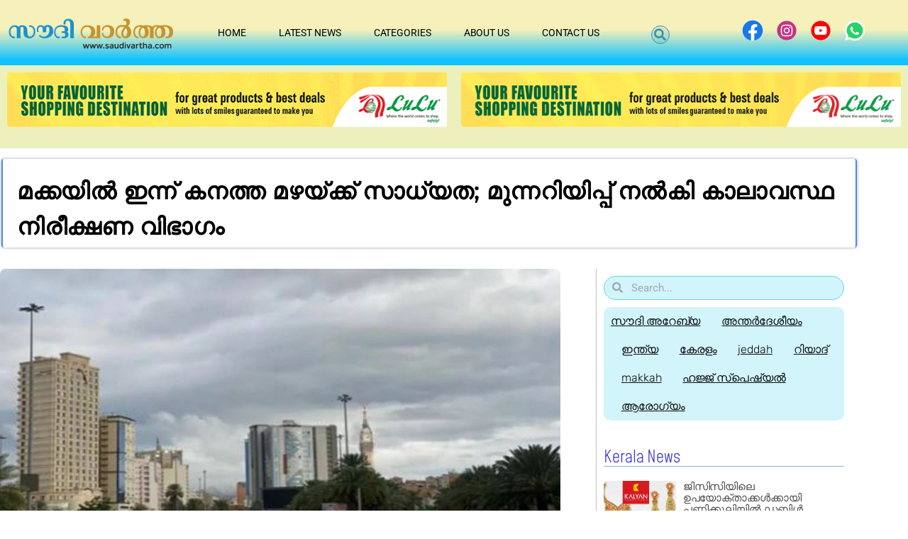

--- FILE ---
content_type: text/html; charset=utf-8
request_url: https://www.google.com/recaptcha/api2/aframe
body_size: 267
content:
<!DOCTYPE HTML><html><head><meta http-equiv="content-type" content="text/html; charset=UTF-8"></head><body><script nonce="v8C4yi9o-SAxOAixjy3oXw">/** Anti-fraud and anti-abuse applications only. See google.com/recaptcha */ try{var clients={'sodar':'https://pagead2.googlesyndication.com/pagead/sodar?'};window.addEventListener("message",function(a){try{if(a.source===window.parent){var b=JSON.parse(a.data);var c=clients[b['id']];if(c){var d=document.createElement('img');d.src=c+b['params']+'&rc='+(localStorage.getItem("rc::a")?sessionStorage.getItem("rc::b"):"");window.document.body.appendChild(d);sessionStorage.setItem("rc::e",parseInt(sessionStorage.getItem("rc::e")||0)+1);localStorage.setItem("rc::h",'1769355914193');}}}catch(b){}});window.parent.postMessage("_grecaptcha_ready", "*");}catch(b){}</script></body></html>

--- FILE ---
content_type: text/css
request_url: https://saudivartha.com/wp-content/uploads/elementor/css/post-17305.css?ver=1769107578
body_size: 2107
content:
.elementor-17305 .elementor-element.elementor-element-64d8f631 > .elementor-container > .elementor-column > .elementor-widget-wrap{align-content:center;align-items:center;}.elementor-17305 .elementor-element.elementor-element-64d8f631:not(.elementor-motion-effects-element-type-background), .elementor-17305 .elementor-element.elementor-element-64d8f631 > .elementor-motion-effects-container > .elementor-motion-effects-layer{background-color:transparent;background-image:linear-gradient(180deg, #F6F1BB 45%, #08BFFFF7 92%);}.elementor-17305 .elementor-element.elementor-element-64d8f631 > .elementor-container{max-width:1460px;}.elementor-17305 .elementor-element.elementor-element-64d8f631 > .elementor-background-overlay{opacity:0.5;transition:background 0.3s, border-radius 0.3s, opacity 0.3s;}.elementor-17305 .elementor-element.elementor-element-64d8f631{transition:background 0.3s, border 0.3s, border-radius 0.3s, box-shadow 0.3s;margin-top:0px;margin-bottom:0px;padding:0px 0px 0px 0px;z-index:5;}.elementor-widget-image .widget-image-caption{color:var( --e-global-color-text );font-family:var( --e-global-typography-text-font-family ), Sans-serif;font-weight:var( --e-global-typography-text-font-weight );}.elementor-17305 .elementor-element.elementor-element-5e52d69d > .elementor-widget-container{padding:00px 0px 0px 0px;border-radius:100px 100px 100px 100px;}.elementor-17305 .elementor-element.elementor-element-5e52d69d{z-index:1;text-align:center;}.elementor-17305 .elementor-element.elementor-element-5e52d69d img{width:100%;max-width:100%;height:70px;}.elementor-17305 .elementor-element.elementor-element-100b05a8 > .elementor-element-populated{margin:0px 0px 0px 0px;--e-column-margin-right:0px;--e-column-margin-left:0px;padding:0px 0px 0px 0px;}.elementor-widget-nav-menu .elementor-nav-menu .elementor-item{font-family:var( --e-global-typography-primary-font-family ), Sans-serif;font-weight:var( --e-global-typography-primary-font-weight );}.elementor-widget-nav-menu .elementor-nav-menu--main .elementor-item{color:var( --e-global-color-text );fill:var( --e-global-color-text );}.elementor-widget-nav-menu .elementor-nav-menu--main .elementor-item:hover,
					.elementor-widget-nav-menu .elementor-nav-menu--main .elementor-item.elementor-item-active,
					.elementor-widget-nav-menu .elementor-nav-menu--main .elementor-item.highlighted,
					.elementor-widget-nav-menu .elementor-nav-menu--main .elementor-item:focus{color:var( --e-global-color-accent );fill:var( --e-global-color-accent );}.elementor-widget-nav-menu .elementor-nav-menu--main:not(.e--pointer-framed) .elementor-item:before,
					.elementor-widget-nav-menu .elementor-nav-menu--main:not(.e--pointer-framed) .elementor-item:after{background-color:var( --e-global-color-accent );}.elementor-widget-nav-menu .e--pointer-framed .elementor-item:before,
					.elementor-widget-nav-menu .e--pointer-framed .elementor-item:after{border-color:var( --e-global-color-accent );}.elementor-widget-nav-menu{--e-nav-menu-divider-color:var( --e-global-color-text );}.elementor-widget-nav-menu .elementor-nav-menu--dropdown .elementor-item, .elementor-widget-nav-menu .elementor-nav-menu--dropdown  .elementor-sub-item{font-family:var( --e-global-typography-accent-font-family ), Sans-serif;font-weight:var( --e-global-typography-accent-font-weight );}.elementor-17305 .elementor-element.elementor-element-3cdf8acc > .elementor-widget-container{margin:0px 0px 0px 0px;padding:0px 0px 0px 0px;}.elementor-17305 .elementor-element.elementor-element-3cdf8acc{z-index:1;--e-nav-menu-horizontal-menu-item-margin:calc( 6px / 2 );--nav-menu-icon-size:30px;}.elementor-17305 .elementor-element.elementor-element-3cdf8acc .elementor-menu-toggle{margin:0 auto;background-color:rgba(0,0,0,0);border-width:0px;border-radius:0px;}.elementor-17305 .elementor-element.elementor-element-3cdf8acc .elementor-nav-menu .elementor-item{font-size:14px;font-weight:400;text-transform:uppercase;}.elementor-17305 .elementor-element.elementor-element-3cdf8acc .elementor-nav-menu--main .elementor-item{color:#020000;fill:#020000;padding-top:36px;padding-bottom:36px;}.elementor-17305 .elementor-element.elementor-element-3cdf8acc .elementor-nav-menu--main .elementor-item:hover,
					.elementor-17305 .elementor-element.elementor-element-3cdf8acc .elementor-nav-menu--main .elementor-item.elementor-item-active,
					.elementor-17305 .elementor-element.elementor-element-3cdf8acc .elementor-nav-menu--main .elementor-item.highlighted,
					.elementor-17305 .elementor-element.elementor-element-3cdf8acc .elementor-nav-menu--main .elementor-item:focus{color:#EF27CE;fill:#EF27CE;}.elementor-17305 .elementor-element.elementor-element-3cdf8acc .elementor-nav-menu--main:not(.e--pointer-framed) .elementor-item:before,
					.elementor-17305 .elementor-element.elementor-element-3cdf8acc .elementor-nav-menu--main:not(.e--pointer-framed) .elementor-item:after{background-color:#FFFFFF;}.elementor-17305 .elementor-element.elementor-element-3cdf8acc .e--pointer-framed .elementor-item:before,
					.elementor-17305 .elementor-element.elementor-element-3cdf8acc .e--pointer-framed .elementor-item:after{border-color:#FFFFFF;}.elementor-17305 .elementor-element.elementor-element-3cdf8acc .elementor-nav-menu--main .elementor-item.elementor-item-active{color:#EF27CE;}.elementor-17305 .elementor-element.elementor-element-3cdf8acc .elementor-nav-menu--main:not(.e--pointer-framed) .elementor-item.elementor-item-active:before,
					.elementor-17305 .elementor-element.elementor-element-3cdf8acc .elementor-nav-menu--main:not(.e--pointer-framed) .elementor-item.elementor-item-active:after{background-color:#FFFFFF;}.elementor-17305 .elementor-element.elementor-element-3cdf8acc .e--pointer-framed .elementor-item.elementor-item-active:before,
					.elementor-17305 .elementor-element.elementor-element-3cdf8acc .e--pointer-framed .elementor-item.elementor-item-active:after{border-color:#FFFFFF;}.elementor-17305 .elementor-element.elementor-element-3cdf8acc .e--pointer-framed .elementor-item:before{border-width:4px;}.elementor-17305 .elementor-element.elementor-element-3cdf8acc .e--pointer-framed.e--animation-draw .elementor-item:before{border-width:0 0 4px 4px;}.elementor-17305 .elementor-element.elementor-element-3cdf8acc .e--pointer-framed.e--animation-draw .elementor-item:after{border-width:4px 4px 0 0;}.elementor-17305 .elementor-element.elementor-element-3cdf8acc .e--pointer-framed.e--animation-corners .elementor-item:before{border-width:4px 0 0 4px;}.elementor-17305 .elementor-element.elementor-element-3cdf8acc .e--pointer-framed.e--animation-corners .elementor-item:after{border-width:0 4px 4px 0;}.elementor-17305 .elementor-element.elementor-element-3cdf8acc .e--pointer-underline .elementor-item:after,
					 .elementor-17305 .elementor-element.elementor-element-3cdf8acc .e--pointer-overline .elementor-item:before,
					 .elementor-17305 .elementor-element.elementor-element-3cdf8acc .e--pointer-double-line .elementor-item:before,
					 .elementor-17305 .elementor-element.elementor-element-3cdf8acc .e--pointer-double-line .elementor-item:after{height:4px;}.elementor-17305 .elementor-element.elementor-element-3cdf8acc .elementor-nav-menu--main:not(.elementor-nav-menu--layout-horizontal) .elementor-nav-menu > li:not(:last-child){margin-bottom:6px;}.elementor-17305 .elementor-element.elementor-element-3cdf8acc .elementor-nav-menu--dropdown a, .elementor-17305 .elementor-element.elementor-element-3cdf8acc .elementor-menu-toggle{color:#FFFFFF;fill:#FFFFFF;}.elementor-17305 .elementor-element.elementor-element-3cdf8acc .elementor-nav-menu--dropdown{background-color:#2193B1;border-radius:5px 5px 5px 5px;}.elementor-17305 .elementor-element.elementor-element-3cdf8acc .elementor-nav-menu--dropdown a:hover,
					.elementor-17305 .elementor-element.elementor-element-3cdf8acc .elementor-nav-menu--dropdown a:focus,
					.elementor-17305 .elementor-element.elementor-element-3cdf8acc .elementor-nav-menu--dropdown a.elementor-item-active,
					.elementor-17305 .elementor-element.elementor-element-3cdf8acc .elementor-nav-menu--dropdown a.highlighted,
					.elementor-17305 .elementor-element.elementor-element-3cdf8acc .elementor-menu-toggle:hover,
					.elementor-17305 .elementor-element.elementor-element-3cdf8acc .elementor-menu-toggle:focus{color:#16CDDC;}.elementor-17305 .elementor-element.elementor-element-3cdf8acc .elementor-nav-menu--dropdown a:hover,
					.elementor-17305 .elementor-element.elementor-element-3cdf8acc .elementor-nav-menu--dropdown a:focus,
					.elementor-17305 .elementor-element.elementor-element-3cdf8acc .elementor-nav-menu--dropdown a.elementor-item-active,
					.elementor-17305 .elementor-element.elementor-element-3cdf8acc .elementor-nav-menu--dropdown a.highlighted{background-color:#15597C;}.elementor-17305 .elementor-element.elementor-element-3cdf8acc .elementor-nav-menu--dropdown a.elementor-item-active{color:#270606;background-color:#383EDC;}.elementor-17305 .elementor-element.elementor-element-3cdf8acc .elementor-nav-menu--dropdown .elementor-item, .elementor-17305 .elementor-element.elementor-element-3cdf8acc .elementor-nav-menu--dropdown  .elementor-sub-item{font-size:15px;font-weight:400;}.elementor-17305 .elementor-element.elementor-element-3cdf8acc .elementor-nav-menu--dropdown li:first-child a{border-top-left-radius:5px;border-top-right-radius:5px;}.elementor-17305 .elementor-element.elementor-element-3cdf8acc .elementor-nav-menu--dropdown li:last-child a{border-bottom-right-radius:5px;border-bottom-left-radius:5px;}.elementor-17305 .elementor-element.elementor-element-3cdf8acc div.elementor-menu-toggle{color:#4C9AD2;}.elementor-17305 .elementor-element.elementor-element-3cdf8acc div.elementor-menu-toggle svg{fill:#4C9AD2;}.elementor-17305 .elementor-element.elementor-element-3cdf8acc div.elementor-menu-toggle:hover, .elementor-17305 .elementor-element.elementor-element-3cdf8acc div.elementor-menu-toggle:focus{color:#39c7ce;}.elementor-17305 .elementor-element.elementor-element-3cdf8acc div.elementor-menu-toggle:hover svg, .elementor-17305 .elementor-element.elementor-element-3cdf8acc div.elementor-menu-toggle:focus svg{fill:#39c7ce;}.elementor-17305 .elementor-element.elementor-element-12b4e0c7 > .elementor-element-populated{margin:0px 0px 0px -10px;--e-column-margin-right:0px;--e-column-margin-left:-10px;padding:0px 0px 0px 0px;}.elementor-widget-search-form input[type="search"].elementor-search-form__input{font-family:var( --e-global-typography-text-font-family ), Sans-serif;font-weight:var( --e-global-typography-text-font-weight );}.elementor-widget-search-form .elementor-search-form__input,
					.elementor-widget-search-form .elementor-search-form__icon,
					.elementor-widget-search-form .elementor-lightbox .dialog-lightbox-close-button,
					.elementor-widget-search-form .elementor-lightbox .dialog-lightbox-close-button:hover,
					.elementor-widget-search-form.elementor-search-form--skin-full_screen input[type="search"].elementor-search-form__input{color:var( --e-global-color-text );fill:var( --e-global-color-text );}.elementor-widget-search-form .elementor-search-form__submit{font-family:var( --e-global-typography-text-font-family ), Sans-serif;font-weight:var( --e-global-typography-text-font-weight );background-color:var( --e-global-color-secondary );}.elementor-17305 .elementor-element.elementor-element-3bf08dba > .elementor-widget-container{margin:0px 0px 0px 0px;padding:2px 0px 0px 0px;border-style:none;}.elementor-17305 .elementor-element.elementor-element-3bf08dba .elementor-search-form{text-align:center;}.elementor-17305 .elementor-element.elementor-element-3bf08dba .elementor-search-form__toggle{--e-search-form-toggle-size:26px;--e-search-form-toggle-color:#2795C2;--e-search-form-toggle-icon-size:calc(65em / 100);--e-search-form-toggle-border-width:1px;--e-search-form-toggle-border-radius:100px;}.elementor-17305 .elementor-element.elementor-element-3bf08dba input[type="search"].elementor-search-form__input{font-family:"Roboto", Sans-serif;font-size:50px;font-weight:500;line-height:20px;}.elementor-17305 .elementor-element.elementor-element-3bf08dba .elementor-search-form__input,
					.elementor-17305 .elementor-element.elementor-element-3bf08dba .elementor-search-form__icon,
					.elementor-17305 .elementor-element.elementor-element-3bf08dba .elementor-lightbox .dialog-lightbox-close-button,
					.elementor-17305 .elementor-element.elementor-element-3bf08dba .elementor-lightbox .dialog-lightbox-close-button:hover,
					.elementor-17305 .elementor-element.elementor-element-3bf08dba.elementor-search-form--skin-full_screen input[type="search"].elementor-search-form__input{color:#5EACE4;fill:#5EACE4;}.elementor-17305 .elementor-element.elementor-element-3bf08dba:not(.elementor-search-form--skin-full_screen) .elementor-search-form--focus .elementor-search-form__input,
					.elementor-17305 .elementor-element.elementor-element-3bf08dba .elementor-search-form--focus .elementor-search-form__icon,
					.elementor-17305 .elementor-element.elementor-element-3bf08dba .elementor-lightbox .dialog-lightbox-close-button:hover,
					.elementor-17305 .elementor-element.elementor-element-3bf08dba.elementor-search-form--skin-full_screen input[type="search"].elementor-search-form__input:focus{color:#F0E75A;fill:#F0E75A;}.elementor-17305 .elementor-element.elementor-element-3bf08dba:not(.elementor-search-form--skin-full_screen) .elementor-search-form--focus .elementor-search-form__container{border-color:#FFFFFFC2;}.elementor-17305 .elementor-element.elementor-element-3bf08dba.elementor-search-form--skin-full_screen input[type="search"].elementor-search-form__input:focus{border-color:#FFFFFFC2;}.elementor-17305 .elementor-element.elementor-element-3bf08dba:not(.elementor-search-form--skin-full_screen) .elementor-search-form__container{border-width:1px 1px 1px 1px;border-radius:10px;}.elementor-17305 .elementor-element.elementor-element-3bf08dba.elementor-search-form--skin-full_screen input[type="search"].elementor-search-form__input{border-width:1px 1px 1px 1px;border-radius:10px;}.elementor-17305 .elementor-element.elementor-element-202311ad > .elementor-element-populated{margin:0px 0px 0px 0px;--e-column-margin-right:0px;--e-column-margin-left:0px;padding:0px 0px 0px 0px;}.elementor-17305 .elementor-element.elementor-element-5abcbfd .elementor-repeater-item-993ef04.elementor-social-icon i{color:#FFFFFF;}.elementor-17305 .elementor-element.elementor-element-5abcbfd .elementor-repeater-item-993ef04.elementor-social-icon svg{fill:#FFFFFF;}.elementor-17305 .elementor-element.elementor-element-5abcbfd .elementor-repeater-item-95ecc4a.elementor-social-icon i{color:#FFFFFF;}.elementor-17305 .elementor-element.elementor-element-5abcbfd .elementor-repeater-item-95ecc4a.elementor-social-icon svg{fill:#FFFFFF;}.elementor-17305 .elementor-element.elementor-element-5abcbfd .elementor-repeater-item-cbe6d1f.elementor-social-icon i{color:#FFFFFF;}.elementor-17305 .elementor-element.elementor-element-5abcbfd .elementor-repeater-item-cbe6d1f.elementor-social-icon svg{fill:#FFFFFF;}.elementor-17305 .elementor-element.elementor-element-5abcbfd .elementor-repeater-item-a229ff5.elementor-social-icon i{color:#FFFFFF;}.elementor-17305 .elementor-element.elementor-element-5abcbfd .elementor-repeater-item-a229ff5.elementor-social-icon svg{fill:#FFFFFF;}.elementor-17305 .elementor-element.elementor-element-5abcbfd{--grid-template-columns:repeat(0, auto);--icon-size:44px;--grid-column-gap:0px;--grid-row-gap:0px;}.elementor-17305 .elementor-element.elementor-element-5abcbfd .elementor-widget-container{text-align:center;}.elementor-17305 .elementor-element.elementor-element-5abcbfd > .elementor-widget-container{margin:0px 0px 0px 0px;}.elementor-17305 .elementor-element.elementor-element-5abcbfd .elementor-social-icon{background-color:rgba(255,255,255,0);--icon-padding:0em;}.elementor-17305 .elementor-element.elementor-element-5abcbfd .elementor-social-icon i{color:rgba(255,255,255,0.32);}.elementor-17305 .elementor-element.elementor-element-5abcbfd .elementor-social-icon svg{fill:rgba(255,255,255,0.32);}.elementor-17305 .elementor-element.elementor-element-5abcbfd .elementor-icon{border-radius:50px 50px 50px 50px;}.elementor-17305 .elementor-element.elementor-element-5abcbfd .elementor-social-icon:hover{background-color:rgba(255,255,255,0);}.elementor-17305 .elementor-element.elementor-element-5abcbfd .elementor-social-icon:hover i{color:#00ce1b;}.elementor-17305 .elementor-element.elementor-element-5abcbfd .elementor-social-icon:hover svg{fill:#00ce1b;}.elementor-theme-builder-content-area{height:400px;}.elementor-location-header:before, .elementor-location-footer:before{content:"";display:table;clear:both;}@media(max-width:1024px){.elementor-17305 .elementor-element.elementor-element-64d8f631{margin-top:0px;margin-bottom:0px;padding:00px 20px 00px 20px;}.elementor-17305 .elementor-element.elementor-element-8762512 > .elementor-element-populated{margin:0px 0px 0px 0px;--e-column-margin-right:0px;--e-column-margin-left:0px;padding:0px 0px 0px 0px;}.elementor-17305 .elementor-element.elementor-element-5e52d69d > .elementor-widget-container{margin:0px 0px 0px 0px;padding:0px 0px 0px 0px;}.elementor-17305 .elementor-element.elementor-element-5e52d69d img{height:60px;}.elementor-17305 .elementor-element.elementor-element-100b05a8 > .elementor-element-populated{margin:0px 0px 0px 0px;--e-column-margin-right:0px;--e-column-margin-left:0px;}.elementor-17305 .elementor-element.elementor-element-3cdf8acc .elementor-nav-menu .elementor-item{font-size:13px;}.elementor-17305 .elementor-element.elementor-element-3cdf8acc{--e-nav-menu-horizontal-menu-item-margin:calc( 0px / 2 );}.elementor-17305 .elementor-element.elementor-element-3cdf8acc .elementor-nav-menu--main:not(.elementor-nav-menu--layout-horizontal) .elementor-nav-menu > li:not(:last-child){margin-bottom:0px;}.elementor-17305 .elementor-element.elementor-element-3bf08dba > .elementor-widget-container{margin:0px 0px 0px 0px;padding:2% 0% 0% 0%;}.elementor-17305 .elementor-element.elementor-element-5abcbfd > .elementor-widget-container{margin:0px 0px 0px 0px;}}@media(max-width:767px){.elementor-17305 .elementor-element.elementor-element-64d8f631{margin-top:0px;margin-bottom:0px;padding:10px 0px 5px 0px;}.elementor-17305 .elementor-element.elementor-element-8762512{width:68%;}.elementor-17305 .elementor-element.elementor-element-8762512 > .elementor-element-populated{margin:0px 0px 0px 05px;--e-column-margin-right:0px;--e-column-margin-left:05px;}.elementor-17305 .elementor-element.elementor-element-5e52d69d > .elementor-widget-container{margin:0px 30px 0px 0px;padding:0px 0px 0px 0px;}.elementor-17305 .elementor-element.elementor-element-5e52d69d img{width:80%;max-width:80%;height:45px;}.elementor-17305 .elementor-element.elementor-element-100b05a8{width:16%;}.elementor-17305 .elementor-element.elementor-element-100b05a8 > .elementor-element-populated{margin:0px 0px 0px 0px;--e-column-margin-right:0px;--e-column-margin-left:0px;}.elementor-17305 .elementor-element.elementor-element-3cdf8acc > .elementor-widget-container{padding:0px 20px 0px 0px;}.elementor-17305 .elementor-element.elementor-element-3cdf8acc .elementor-nav-menu--dropdown{border-radius:10px 10px 10px 10px;}.elementor-17305 .elementor-element.elementor-element-3cdf8acc .elementor-nav-menu--dropdown li:first-child a{border-top-left-radius:10px;border-top-right-radius:10px;}.elementor-17305 .elementor-element.elementor-element-3cdf8acc .elementor-nav-menu--dropdown li:last-child a{border-bottom-right-radius:10px;border-bottom-left-radius:10px;}.elementor-17305 .elementor-element.elementor-element-3cdf8acc .elementor-nav-menu--dropdown a{padding-left:60px;padding-right:60px;padding-top:11px;padding-bottom:11px;}.elementor-17305 .elementor-element.elementor-element-3cdf8acc .elementor-nav-menu--main > .elementor-nav-menu > li > .elementor-nav-menu--dropdown, .elementor-17305 .elementor-element.elementor-element-3cdf8acc .elementor-nav-menu__container.elementor-nav-menu--dropdown{margin-top:4px !important;}.elementor-17305 .elementor-element.elementor-element-3cdf8acc{--nav-menu-icon-size:25px;}.elementor-17305 .elementor-element.elementor-element-12b4e0c7{width:12%;}.elementor-17305 .elementor-element.elementor-element-3bf08dba > .elementor-widget-container{margin:02px 0px 0px 0px;padding:0px 0px 0px 0px;}.elementor-17305 .elementor-element.elementor-element-3bf08dba input[type="search"].elementor-search-form__input{font-size:30px;}.elementor-17305 .elementor-element.elementor-element-202311ad{width:100%;}.elementor-17305 .elementor-element.elementor-element-5abcbfd{--icon-size:0px;}}@media(min-width:768px){.elementor-17305 .elementor-element.elementor-element-8762512{width:20%;}.elementor-17305 .elementor-element.elementor-element-100b05a8{width:50%;}.elementor-17305 .elementor-element.elementor-element-12b4e0c7{width:7%;}.elementor-17305 .elementor-element.elementor-element-202311ad{width:23%;}}@media(max-width:1024px) and (min-width:768px){.elementor-17305 .elementor-element.elementor-element-8762512{width:50%;}.elementor-17305 .elementor-element.elementor-element-100b05a8{width:10%;}.elementor-17305 .elementor-element.elementor-element-12b4e0c7{width:10%;}.elementor-17305 .elementor-element.elementor-element-202311ad{width:30%;}}

--- FILE ---
content_type: text/css
request_url: https://saudivartha.com/wp-content/uploads/elementor/css/post-17322.css?ver=1769107585
body_size: 3304
content:
.elementor-17322 .elementor-element.elementor-element-631158bd:not(.elementor-motion-effects-element-type-background), .elementor-17322 .elementor-element.elementor-element-631158bd > .elementor-motion-effects-container > .elementor-motion-effects-layer{background-color:#EBF0BD;}.elementor-17322 .elementor-element.elementor-element-631158bd{transition:background 0.3s, border 0.3s, border-radius 0.3s, box-shadow 0.3s;margin-top:0px;margin-bottom:0px;}.elementor-17322 .elementor-element.elementor-element-631158bd > .elementor-background-overlay{transition:background 0.3s, border-radius 0.3s, opacity 0.3s;}.elementor-17322 .elementor-element.elementor-element-5a54e9bd > .elementor-element-populated{transition:background 0.3s, border 0.3s, border-radius 0.3s, box-shadow 0.3s;}.elementor-17322 .elementor-element.elementor-element-5a54e9bd > .elementor-element-populated > .elementor-background-overlay{transition:background 0.3s, border-radius 0.3s, opacity 0.3s;}.elementor-widget-image .widget-image-caption{color:var( --e-global-color-text );font-family:var( --e-global-typography-text-font-family ), Sans-serif;font-weight:var( --e-global-typography-text-font-weight );}.elementor-17322 .elementor-element.elementor-element-5a1d000{text-align:center;}.elementor-17322 .elementor-element.elementor-element-5a1d000 img{border-radius:4px 4px 4px 4px;}.elementor-17322 .elementor-element.elementor-element-5607c553{text-align:center;}.elementor-17322 .elementor-element.elementor-element-5607c553 img{border-radius:4px 4px 4px 4px;}.elementor-17322 .elementor-element.elementor-element-f459192:not(.elementor-motion-effects-element-type-background), .elementor-17322 .elementor-element.elementor-element-f459192 > .elementor-motion-effects-container > .elementor-motion-effects-layer{background-color:#EBF0BD;}.elementor-17322 .elementor-element.elementor-element-f459192{transition:background 0.3s, border 0.3s, border-radius 0.3s, box-shadow 0.3s;margin-top:0px;margin-bottom:0px;}.elementor-17322 .elementor-element.elementor-element-f459192 > .elementor-background-overlay{transition:background 0.3s, border-radius 0.3s, opacity 0.3s;}.elementor-17322 .elementor-element.elementor-element-950239c > .elementor-element-populated{transition:background 0.3s, border 0.3s, border-radius 0.3s, box-shadow 0.3s;}.elementor-17322 .elementor-element.elementor-element-950239c > .elementor-element-populated > .elementor-background-overlay{transition:background 0.3s, border-radius 0.3s, opacity 0.3s;}.elementor-17322 .elementor-element.elementor-element-56b9fe6{text-align:center;}.elementor-17322 .elementor-element.elementor-element-56b9fe6 img{border-radius:4px 4px 4px 4px;}.elementor-17322 .elementor-element.elementor-element-63255f51 > .elementor-container{max-width:1210px;}.elementor-17322 .elementor-element.elementor-element-63255f51{border-style:none;box-shadow:0px 0px 0px 0px rgba(0,0,0,0.5);margin-top:10px;margin-bottom:0px;padding:0px 0px 0px 0px;}.elementor-17322 .elementor-element.elementor-element-63255f51, .elementor-17322 .elementor-element.elementor-element-63255f51 > .elementor-background-overlay{border-radius:0px 0px 0px 0px;}.elementor-17322 .elementor-element.elementor-element-4da1924f > .elementor-element-populated{border-style:solid;border-width:0px 2px 0px 2px;border-color:#4A8AF4;box-shadow:0px 0px 4px 0px rgba(0, 0, 0, 0.36);margin:05px 2px 5px 02px;--e-column-margin-right:2px;--e-column-margin-left:02px;padding:20px 0px 0px 0px;}.elementor-17322 .elementor-element.elementor-element-4da1924f > .elementor-element-populated, .elementor-17322 .elementor-element.elementor-element-4da1924f > .elementor-element-populated > .elementor-background-overlay, .elementor-17322 .elementor-element.elementor-element-4da1924f > .elementor-background-slideshow{border-radius:4px 4px 4px 4px;}.elementor-widget-theme-post-title .elementor-heading-title{font-family:var( --e-global-typography-primary-font-family ), Sans-serif;font-weight:var( --e-global-typography-primary-font-weight );color:var( --e-global-color-primary );}.elementor-17322 .elementor-element.elementor-element-5f7e0988 > .elementor-widget-container{margin:0px 0px 00px 0px;padding:0px 0px 5px 20px;}.elementor-17322 .elementor-element.elementor-element-5f7e0988 .elementor-heading-title{font-family:"Montserrat", Sans-serif;font-size:33px;font-weight:600;line-height:50px;letter-spacing:0.5px;color:#000000;}.elementor-17322 .elementor-element.elementor-element-95ca6ec > .elementor-container{max-width:1200px;}.elementor-17322 .elementor-element.elementor-element-95ca6ec{margin-top:20px;margin-bottom:80px;padding:05px 0px 0px 0px;}.elementor-17322 .elementor-element.elementor-element-55b084b3 > .elementor-element-populated{padding:0px 50px 0px 0px;}.elementor-widget-theme-post-featured-image .widget-image-caption{color:var( --e-global-color-text );font-family:var( --e-global-typography-text-font-family ), Sans-serif;font-weight:var( --e-global-typography-text-font-weight );}.elementor-17322 .elementor-element.elementor-element-2d4b5669 > .elementor-widget-container{margin:0px 0px 0px 0px;}.elementor-17322 .elementor-element.elementor-element-2d4b5669{text-align:start;}.elementor-17322 .elementor-element.elementor-element-2d4b5669 img{width:100%;border-radius:8px 8px 8px 8px;}.elementor-widget-post-info .elementor-icon-list-item:not(:last-child):after{border-color:var( --e-global-color-text );}.elementor-widget-post-info .elementor-icon-list-icon i{color:var( --e-global-color-primary );}.elementor-widget-post-info .elementor-icon-list-icon svg{fill:var( --e-global-color-primary );}.elementor-widget-post-info .elementor-icon-list-text, .elementor-widget-post-info .elementor-icon-list-text a{color:var( --e-global-color-secondary );}.elementor-widget-post-info .elementor-icon-list-item{font-family:var( --e-global-typography-text-font-family ), Sans-serif;font-weight:var( --e-global-typography-text-font-weight );}.elementor-17322 .elementor-element.elementor-element-28987c4c > .elementor-widget-container{margin:0px 0px 0px 0px;padding:0px 0px 20px 0px;}.elementor-17322 .elementor-element.elementor-element-28987c4c .elementor-icon-list-icon{width:14px;}.elementor-17322 .elementor-element.elementor-element-28987c4c .elementor-icon-list-icon i{font-size:14px;}.elementor-17322 .elementor-element.elementor-element-28987c4c .elementor-icon-list-icon svg{--e-icon-list-icon-size:14px;}.elementor-17322 .elementor-element.elementor-element-28987c4c .elementor-icon-list-text, .elementor-17322 .elementor-element.elementor-element-28987c4c .elementor-icon-list-text a{color:#6793C8;}.elementor-17322 .elementor-element.elementor-element-28987c4c .elementor-icon-list-item{font-family:"Roboto", Sans-serif;font-weight:400;}.elementor-widget-theme-post-content{color:var( --e-global-color-text );font-family:var( --e-global-typography-text-font-family ), Sans-serif;font-weight:var( --e-global-typography-text-font-weight );}.elementor-17322 .elementor-element.elementor-element-33216f1a > .elementor-widget-container{margin:10px 0px 0px 0px;}.elementor-17322 .elementor-element.elementor-element-33216f1a{color:#4a4a4a;font-family:"Chenla", Sans-serif;font-size:16px;font-weight:500;}.elementor-widget-post-navigation span.post-navigation__prev--label{color:var( --e-global-color-text );}.elementor-widget-post-navigation span.post-navigation__next--label{color:var( --e-global-color-text );}.elementor-widget-post-navigation span.post-navigation__prev--label, .elementor-widget-post-navigation span.post-navigation__next--label{font-family:var( --e-global-typography-secondary-font-family ), Sans-serif;font-weight:var( --e-global-typography-secondary-font-weight );}.elementor-widget-post-navigation span.post-navigation__prev--title, .elementor-widget-post-navigation span.post-navigation__next--title{color:var( --e-global-color-secondary );font-family:var( --e-global-typography-secondary-font-family ), Sans-serif;font-weight:var( --e-global-typography-secondary-font-weight );}.elementor-17322 .elementor-element.elementor-element-38788d9d > .elementor-widget-container{padding:0px 040px 10px 040px;}.elementor-17322 .elementor-element.elementor-element-38788d9d span.post-navigation__prev--label{color:#3645BA;}.elementor-17322 .elementor-element.elementor-element-38788d9d span.post-navigation__next--label{color:#3645BA;}.elementor-17322 .elementor-element.elementor-element-38788d9d span.post-navigation__prev--label, .elementor-17322 .elementor-element.elementor-element-38788d9d span.post-navigation__next--label{font-family:"Montserrat", Sans-serif;font-size:20px;font-weight:500;text-transform:capitalize;}.elementor-17322 .elementor-element.elementor-element-38788d9d .post-navigation__arrow-wrapper{color:#16163f;fill:#16163f;font-size:24px;}.elementor-17322 .elementor-element.elementor-element-38788d9d .elementor-post-navigation__link a {gap:10px;}.elementor-widget-button .elementor-button{background-color:var( --e-global-color-accent );font-family:var( --e-global-typography-accent-font-family ), Sans-serif;font-weight:var( --e-global-typography-accent-font-weight );}.elementor-17322 .elementor-element.elementor-element-399885ea .elementor-button{background-color:#F5F8F600;fill:#030000;color:#030000;}.elementor-17322 .elementor-element.elementor-element-399885ea > .elementor-widget-container{padding:0px 0px 0px 20px;}.elementor-17322 .elementor-element.elementor-element-399885ea .elementor-button-content-wrapper{flex-direction:row;}.elementor-17322 .elementor-element.elementor-element-4c1a3e32 > .elementor-widget-container{margin:-10px 0px 40px 0px;padding:0px 20px 40px 20px;border-style:solid;border-width:0px 0px 01px 0px;border-radius:0px 0px 0px 0px;}.elementor-17322 .elementor-element.elementor-element-4c1a3e32{--alignment:center;--grid-side-margin:8px;--grid-column-gap:8px;--grid-row-gap:20px;--grid-bottom-margin:20px;}.elementor-17322 .elementor-element.elementor-element-4c1a3e32 .elementor-share-btn{font-size:calc(0.7px * 10);height:3.8em;}.elementor-17322 .elementor-element.elementor-element-4c1a3e32 .elementor-share-btn__icon{--e-share-buttons-icon-size:2em;}.elementor-17322 .elementor-element.elementor-element-2ac4c858 .elementor-button{background-color:#F5F8F600;fill:#030000;color:#030000;}.elementor-17322 .elementor-element.elementor-element-2ac4c858 .elementor-button-content-wrapper{flex-direction:row;}.elementor-17322 .elementor-element.elementor-element-36547e01 > .elementor-widget-container{padding:0px 0px 30px 0px;border-style:solid;border-color:#02010175;}.elementor-17322 .elementor-element.elementor-element-36547e01{--alignment:center;--grid-side-margin:10px;--grid-column-gap:10px;--grid-row-gap:10px;--grid-bottom-margin:10px;}.elementor-17322 .elementor-element.elementor-element-36547e01 .elementor-share-btn{font-size:calc(0.75px * 10);height:4em;}.elementor-17322 .elementor-element.elementor-element-36547e01 .elementor-share-btn__icon{--e-share-buttons-icon-size:2.5em;}.elementor-17322 .elementor-element.elementor-element-33ca880d .elementor-button{background-color:#F5F8F600;fill:#030000;color:#030000;}.elementor-17322 .elementor-element.elementor-element-33ca880d > .elementor-widget-container{background-color:#35C8B840;margin:0px 0px -10px 0px;padding:0px 0px 0px 20px;border-radius:10px 10px 0px 0px;}.elementor-17322 .elementor-element.elementor-element-33ca880d .elementor-button-content-wrapper{flex-direction:row;}.elementor-17322 .elementor-element.elementor-element-17ad282a:not(.elementor-motion-effects-element-type-background), .elementor-17322 .elementor-element.elementor-element-17ad282a > .elementor-motion-effects-container > .elementor-motion-effects-layer{background-color:#35C8B840;}.elementor-17322 .elementor-element.elementor-element-17ad282a{border-style:solid;border-width:0px 0px 0px 0px;border-color:#02010175;transition:background 0.3s, border 0.3s, border-radius 0.3s, box-shadow 0.3s;margin-top:-12px;margin-bottom:25px;padding:5px 10px 10px 10px;}.elementor-17322 .elementor-element.elementor-element-17ad282a, .elementor-17322 .elementor-element.elementor-element-17ad282a > .elementor-background-overlay{border-radius:0px 0px 10px 10px;}.elementor-17322 .elementor-element.elementor-element-17ad282a > .elementor-background-overlay{transition:background 0.3s, border-radius 0.3s, opacity 0.3s;}.elementor-17322 .elementor-element.elementor-element-24777aa4 .elementor-button{background-color:#38D4E1;box-shadow:0px 0px 2px 0px rgba(0,0,0,0.5);border-radius:15px 15px 15px 15px;padding:10px 20px 10px 20px;}.elementor-17322 .elementor-element.elementor-element-605e48aa .elementor-button{background-color:#389AE1;font-family:"Roboto", Sans-serif;font-size:14px;font-weight:500;box-shadow:0px 0px 2px 0px rgba(0,0,0,0.5);border-radius:15px 15px 15px 15px;padding:10px 35px 10px 35px;}.elementor-17322 .elementor-element.elementor-element-4de4b3c1 .elementor-button{background-color:#57C866;box-shadow:0px 0px 2px 0px rgba(0,0,0,0.5);border-radius:15px 15px 15px 15px;padding:10px 20px 10px 20px;}.elementor-17322 .elementor-element.elementor-element-5403b2fc > .elementor-widget-container{margin:0px 0px 0px 0px;padding:0px 0px 0px 0px;}.elementor-17322 .elementor-element.elementor-element-5403b2fc{text-align:center;}.elementor-17322 .elementor-element.elementor-element-5403b2fc img{border-radius:8px 8px 8px 8px;}.elementor-17322 .elementor-element.elementor-element-6881a6cd > .elementor-element-populated{border-style:solid;border-width:0px 0px 0px 1px;border-color:#787C847A;margin:0px 0px 0px 0px;--e-column-margin-right:0px;--e-column-margin-left:0px;}.elementor-widget-search-form input[type="search"].elementor-search-form__input{font-family:var( --e-global-typography-text-font-family ), Sans-serif;font-weight:var( --e-global-typography-text-font-weight );}.elementor-widget-search-form .elementor-search-form__input,
					.elementor-widget-search-form .elementor-search-form__icon,
					.elementor-widget-search-form .elementor-lightbox .dialog-lightbox-close-button,
					.elementor-widget-search-form .elementor-lightbox .dialog-lightbox-close-button:hover,
					.elementor-widget-search-form.elementor-search-form--skin-full_screen input[type="search"].elementor-search-form__input{color:var( --e-global-color-text );fill:var( --e-global-color-text );}.elementor-widget-search-form .elementor-search-form__submit{font-family:var( --e-global-typography-text-font-family ), Sans-serif;font-weight:var( --e-global-typography-text-font-weight );background-color:var( --e-global-color-secondary );}.elementor-17322 .elementor-element.elementor-element-75f33112 .elementor-search-form__container{min-height:34px;}.elementor-17322 .elementor-element.elementor-element-75f33112 .elementor-search-form__submit{min-width:34px;}body:not(.rtl) .elementor-17322 .elementor-element.elementor-element-75f33112 .elementor-search-form__icon{padding-left:calc(34px / 3);}body.rtl .elementor-17322 .elementor-element.elementor-element-75f33112 .elementor-search-form__icon{padding-right:calc(34px / 3);}.elementor-17322 .elementor-element.elementor-element-75f33112 .elementor-search-form__input, .elementor-17322 .elementor-element.elementor-element-75f33112.elementor-search-form--button-type-text .elementor-search-form__submit{padding-left:calc(34px / 3);padding-right:calc(34px / 3);}.elementor-17322 .elementor-element.elementor-element-75f33112:not(.elementor-search-form--skin-full_screen) .elementor-search-form__container{background-color:#D2F4FB;border-color:#61D7DE;border-width:1px 1px 1px 1px;border-radius:119px;}.elementor-17322 .elementor-element.elementor-element-75f33112.elementor-search-form--skin-full_screen input[type="search"].elementor-search-form__input{background-color:#D2F4FB;border-color:#61D7DE;border-width:1px 1px 1px 1px;border-radius:119px;}.elementor-widget-nav-menu .elementor-nav-menu .elementor-item{font-family:var( --e-global-typography-primary-font-family ), Sans-serif;font-weight:var( --e-global-typography-primary-font-weight );}.elementor-widget-nav-menu .elementor-nav-menu--main .elementor-item{color:var( --e-global-color-text );fill:var( --e-global-color-text );}.elementor-widget-nav-menu .elementor-nav-menu--main .elementor-item:hover,
					.elementor-widget-nav-menu .elementor-nav-menu--main .elementor-item.elementor-item-active,
					.elementor-widget-nav-menu .elementor-nav-menu--main .elementor-item.highlighted,
					.elementor-widget-nav-menu .elementor-nav-menu--main .elementor-item:focus{color:var( --e-global-color-accent );fill:var( --e-global-color-accent );}.elementor-widget-nav-menu .elementor-nav-menu--main:not(.e--pointer-framed) .elementor-item:before,
					.elementor-widget-nav-menu .elementor-nav-menu--main:not(.e--pointer-framed) .elementor-item:after{background-color:var( --e-global-color-accent );}.elementor-widget-nav-menu .e--pointer-framed .elementor-item:before,
					.elementor-widget-nav-menu .e--pointer-framed .elementor-item:after{border-color:var( --e-global-color-accent );}.elementor-widget-nav-menu{--e-nav-menu-divider-color:var( --e-global-color-text );}.elementor-widget-nav-menu .elementor-nav-menu--dropdown .elementor-item, .elementor-widget-nav-menu .elementor-nav-menu--dropdown  .elementor-sub-item{font-family:var( --e-global-typography-accent-font-family ), Sans-serif;font-weight:var( --e-global-typography-accent-font-weight );}.elementor-17322 .elementor-element.elementor-element-1b9b0e8b > .elementor-widget-container{background-color:#D2F4FB;margin:-10px 0px 10px 0px;padding:0px 0px 0px 10px;border-radius:10px 10px 10px 10px;}.elementor-17322 .elementor-element.elementor-element-1b9b0e8b .elementor-nav-menu .elementor-item{font-family:"Rubik", Sans-serif;font-size:16px;font-weight:300;text-decoration:underline;}.elementor-17322 .elementor-element.elementor-element-1b9b0e8b .elementor-nav-menu--main .elementor-item{color:#0c0c0c;fill:#0c0c0c;padding-left:0px;padding-right:0px;padding-top:10px;padding-bottom:10px;}.elementor-17322 .elementor-element.elementor-element-1b9b0e8b .elementor-nav-menu--main .elementor-item:hover,
					.elementor-17322 .elementor-element.elementor-element-1b9b0e8b .elementor-nav-menu--main .elementor-item.elementor-item-active,
					.elementor-17322 .elementor-element.elementor-element-1b9b0e8b .elementor-nav-menu--main .elementor-item.highlighted,
					.elementor-17322 .elementor-element.elementor-element-1b9b0e8b .elementor-nav-menu--main .elementor-item:focus{color:#f40045;fill:#f40045;}.elementor-17322 .elementor-element.elementor-element-1b9b0e8b .elementor-nav-menu--main .elementor-item.elementor-item-active{color:#f40045;}.elementor-17322 .elementor-element.elementor-element-1b9b0e8b{--e-nav-menu-horizontal-menu-item-margin:calc( 30px / 2 );}.elementor-17322 .elementor-element.elementor-element-1b9b0e8b .elementor-nav-menu--main:not(.elementor-nav-menu--layout-horizontal) .elementor-nav-menu > li:not(:last-child){margin-bottom:30px;}.elementor-widget-heading .elementor-heading-title{font-family:var( --e-global-typography-primary-font-family ), Sans-serif;font-weight:var( --e-global-typography-primary-font-weight );color:var( --e-global-color-primary );}.elementor-17322 .elementor-element.elementor-element-4d692b7c > .elementor-widget-container{margin:10px 0px 0px 0px;border-style:solid;border-width:0px 0px 01px 0px;border-color:#3C87C9A3;}.elementor-17322 .elementor-element.elementor-element-4d692b7c .elementor-heading-title{font-family:"Mohave", Sans-serif;font-size:24px;font-weight:300;text-transform:capitalize;color:#3939D2;}.elementor-widget-posts .elementor-button{background-color:var( --e-global-color-accent );font-family:var( --e-global-typography-accent-font-family ), Sans-serif;font-weight:var( --e-global-typography-accent-font-weight );}.elementor-widget-posts .elementor-post__title, .elementor-widget-posts .elementor-post__title a{color:var( --e-global-color-secondary );font-family:var( --e-global-typography-primary-font-family ), Sans-serif;font-weight:var( --e-global-typography-primary-font-weight );}.elementor-widget-posts .elementor-post__meta-data{font-family:var( --e-global-typography-secondary-font-family ), Sans-serif;font-weight:var( --e-global-typography-secondary-font-weight );}.elementor-widget-posts .elementor-post__excerpt p{font-family:var( --e-global-typography-text-font-family ), Sans-serif;font-weight:var( --e-global-typography-text-font-weight );}.elementor-widget-posts .elementor-post__read-more{color:var( --e-global-color-accent );}.elementor-widget-posts a.elementor-post__read-more{font-family:var( --e-global-typography-accent-font-family ), Sans-serif;font-weight:var( --e-global-typography-accent-font-weight );}.elementor-widget-posts .elementor-post__card .elementor-post__badge{background-color:var( --e-global-color-accent );font-family:var( --e-global-typography-accent-font-family ), Sans-serif;font-weight:var( --e-global-typography-accent-font-weight );}.elementor-widget-posts .elementor-pagination{font-family:var( --e-global-typography-secondary-font-family ), Sans-serif;font-weight:var( --e-global-typography-secondary-font-weight );}.elementor-widget-posts .e-load-more-message{font-family:var( --e-global-typography-secondary-font-family ), Sans-serif;font-weight:var( --e-global-typography-secondary-font-weight );}.elementor-17322 .elementor-element.elementor-element-58f0ea10{--grid-row-gap:5px;--grid-column-gap:34px;}.elementor-17322 .elementor-element.elementor-element-58f0ea10 > .elementor-widget-container{padding:0px 0px 25px 0px;border-style:solid;border-width:0px 0px 00px 0px;border-color:#02010145;}.elementor-17322 .elementor-element.elementor-element-58f0ea10 .elementor-posts-container .elementor-post__thumbnail{padding-bottom:calc( 0.66 * 100% );}.elementor-17322 .elementor-element.elementor-element-58f0ea10:after{content:"0.66";}.elementor-17322 .elementor-element.elementor-element-58f0ea10 .elementor-post__thumbnail__link{width:30%;}.elementor-17322 .elementor-element.elementor-element-58f0ea10 .elementor-post__thumbnail{border-radius:4px 4px 4px 4px;}.elementor-17322 .elementor-element.elementor-element-58f0ea10.elementor-posts--thumbnail-left .elementor-post__thumbnail__link{margin-right:10px;}.elementor-17322 .elementor-element.elementor-element-58f0ea10.elementor-posts--thumbnail-right .elementor-post__thumbnail__link{margin-left:10px;}.elementor-17322 .elementor-element.elementor-element-58f0ea10.elementor-posts--thumbnail-top .elementor-post__thumbnail__link{margin-bottom:10px;}.elementor-17322 .elementor-element.elementor-element-58f0ea10 .elementor-post__title, .elementor-17322 .elementor-element.elementor-element-58f0ea10 .elementor-post__title a{color:#4a4a4a;font-family:"Montserrat", Sans-serif;font-size:15px;font-weight:500;text-transform:capitalize;}.elementor-17322 .elementor-element.elementor-element-58f0ea10 .elementor-post__title{margin-bottom:8px;}.elementor-17322 .elementor-element.elementor-element-58f0ea10 .elementor-post__meta-data{margin-bottom:18px;}.elementor-17322 .elementor-element.elementor-element-58f0ea10 .elementor-pagination{text-align:center;}body:not(.rtl) .elementor-17322 .elementor-element.elementor-element-58f0ea10 .elementor-pagination .page-numbers:not(:first-child){margin-left:calc( 10px/2 );}body:not(.rtl) .elementor-17322 .elementor-element.elementor-element-58f0ea10 .elementor-pagination .page-numbers:not(:last-child){margin-right:calc( 10px/2 );}body.rtl .elementor-17322 .elementor-element.elementor-element-58f0ea10 .elementor-pagination .page-numbers:not(:first-child){margin-right:calc( 10px/2 );}body.rtl .elementor-17322 .elementor-element.elementor-element-58f0ea10 .elementor-pagination .page-numbers:not(:last-child){margin-left:calc( 10px/2 );}.elementor-17322 .elementor-element.elementor-element-5f89a99 > .elementor-widget-container{margin:10px 0px 0px 0px;border-style:solid;border-width:0px 0px 01px 0px;border-color:#3C87C9A3;}.elementor-17322 .elementor-element.elementor-element-5f89a99 .elementor-heading-title{font-family:"Mohave", Sans-serif;font-size:24px;font-weight:300;text-transform:capitalize;color:#3939D2;}.elementor-17322 .elementor-element.elementor-element-770d9071{--grid-row-gap:5px;--grid-column-gap:34px;}.elementor-17322 .elementor-element.elementor-element-770d9071 > .elementor-widget-container{padding:0px 0px 25px 0px;border-style:solid;border-width:0px 0px 00px 0px;border-color:#02010145;}.elementor-17322 .elementor-element.elementor-element-770d9071 .elementor-posts-container .elementor-post__thumbnail{padding-bottom:calc( 0.66 * 100% );}.elementor-17322 .elementor-element.elementor-element-770d9071:after{content:"0.66";}.elementor-17322 .elementor-element.elementor-element-770d9071 .elementor-post__thumbnail__link{width:30%;}.elementor-17322 .elementor-element.elementor-element-770d9071 .elementor-post__thumbnail{border-radius:4px 4px 4px 4px;}.elementor-17322 .elementor-element.elementor-element-770d9071.elementor-posts--thumbnail-left .elementor-post__thumbnail__link{margin-right:10px;}.elementor-17322 .elementor-element.elementor-element-770d9071.elementor-posts--thumbnail-right .elementor-post__thumbnail__link{margin-left:10px;}.elementor-17322 .elementor-element.elementor-element-770d9071.elementor-posts--thumbnail-top .elementor-post__thumbnail__link{margin-bottom:10px;}.elementor-17322 .elementor-element.elementor-element-770d9071 .elementor-post__title, .elementor-17322 .elementor-element.elementor-element-770d9071 .elementor-post__title a{color:#4a4a4a;font-family:"Montserrat", Sans-serif;font-size:15px;font-weight:500;text-transform:capitalize;}.elementor-17322 .elementor-element.elementor-element-770d9071 .elementor-post__title{margin-bottom:8px;}.elementor-17322 .elementor-element.elementor-element-770d9071 .elementor-post__meta-data{margin-bottom:18px;}.elementor-17322 .elementor-element.elementor-element-770d9071 .elementor-pagination{text-align:center;}body:not(.rtl) .elementor-17322 .elementor-element.elementor-element-770d9071 .elementor-pagination .page-numbers:not(:first-child){margin-left:calc( 10px/2 );}body:not(.rtl) .elementor-17322 .elementor-element.elementor-element-770d9071 .elementor-pagination .page-numbers:not(:last-child){margin-right:calc( 10px/2 );}body.rtl .elementor-17322 .elementor-element.elementor-element-770d9071 .elementor-pagination .page-numbers:not(:first-child){margin-right:calc( 10px/2 );}body.rtl .elementor-17322 .elementor-element.elementor-element-770d9071 .elementor-pagination .page-numbers:not(:last-child){margin-left:calc( 10px/2 );}body.elementor-page-17322{margin:0px 0px 0px 0px;padding:0px 0px 0px 0px;}@media(max-width:1024px){.elementor-17322 .elementor-element.elementor-element-631158bd{margin-top:40px;margin-bottom:0px;}.elementor-17322 .elementor-element.elementor-element-f459192{margin-top:40px;margin-bottom:0px;}.elementor-17322 .elementor-element.elementor-element-63255f51{margin-top:30px;margin-bottom:30px;padding:10px 20px 0px 20px;}.elementor-17322 .elementor-element.elementor-element-5f7e0988 .elementor-heading-title{font-size:26px;line-height:1.6em;}.elementor-17322 .elementor-element.elementor-element-95ca6ec{margin-top:20px;margin-bottom:20px;padding:0px 25px 0px 25px;}.elementor-17322 .elementor-element.elementor-element-55b084b3 > .elementor-element-populated{padding:0px 0px 0px 0px;}.elementor-17322 .elementor-element.elementor-element-28987c4c > .elementor-widget-container{margin:0px 0px 0px 0px;padding:0px 0px 20px 0px;} .elementor-17322 .elementor-element.elementor-element-4c1a3e32{--grid-side-margin:5px;--grid-column-gap:5px;--grid-row-gap:20px;--grid-bottom-margin:20px;} .elementor-17322 .elementor-element.elementor-element-36547e01{--grid-side-margin:2px;--grid-column-gap:2px;--grid-row-gap:3px;--grid-bottom-margin:3px;}.elementor-17322 .elementor-element.elementor-element-6881a6cd > .elementor-element-populated{border-width:0px 0px 0px 0px;}.elementor-17322 .elementor-element.elementor-element-6881a6cd > .elementor-element-populated, .elementor-17322 .elementor-element.elementor-element-6881a6cd > .elementor-element-populated > .elementor-background-overlay, .elementor-17322 .elementor-element.elementor-element-6881a6cd > .elementor-background-slideshow{border-radius:0px 0px 0px 0px;}.elementor-17322 .elementor-element.elementor-element-75f33112 > .elementor-widget-container{margin:30px 0px 0px 0px;}.elementor-17322 .elementor-element.elementor-element-1b9b0e8b > .elementor-widget-container{margin:0px 0px 30px 0px;}.elementor-17322 .elementor-element.elementor-element-1b9b0e8b{--e-nav-menu-horizontal-menu-item-margin:calc( 18px / 2 );}.elementor-17322 .elementor-element.elementor-element-1b9b0e8b .elementor-nav-menu--main:not(.elementor-nav-menu--layout-horizontal) .elementor-nav-menu > li:not(:last-child){margin-bottom:18px;}.elementor-17322 .elementor-element.elementor-element-4d692b7c > .elementor-widget-container{margin:30px 0px 0px 0px;}.elementor-17322 .elementor-element.elementor-element-58f0ea10 > .elementor-widget-container{border-width:0px 0px 0px 0px;}.elementor-17322 .elementor-element.elementor-element-58f0ea10 .elementor-post__title, .elementor-17322 .elementor-element.elementor-element-58f0ea10 .elementor-post__title a{font-size:14px;}.elementor-17322 .elementor-element.elementor-element-5f89a99 > .elementor-widget-container{margin:30px 0px 0px 0px;}.elementor-17322 .elementor-element.elementor-element-770d9071 > .elementor-widget-container{border-width:0px 0px 0px 0px;}.elementor-17322 .elementor-element.elementor-element-770d9071 .elementor-post__title, .elementor-17322 .elementor-element.elementor-element-770d9071 .elementor-post__title a{font-size:14px;}}@media(max-width:767px){.elementor-17322 .elementor-element.elementor-element-631158bd{margin-top:0px;margin-bottom:0px;padding:0px 0px 0px 0px;}.elementor-17322 .elementor-element.elementor-element-f459192{margin-top:0px;margin-bottom:0px;padding:0px 0px 0px 0px;}.elementor-17322 .elementor-element.elementor-element-63255f51 > .elementor-container{text-align:center;}.elementor-17322 .elementor-element.elementor-element-63255f51{margin-top:20px;margin-bottom:0px;padding:0px 12px 10px 12px;}.elementor-17322 .elementor-element.elementor-element-4da1924f > .elementor-element-populated{margin:0px 0px 0px 0px;--e-column-margin-right:0px;--e-column-margin-left:0px;}.elementor-17322 .elementor-element.elementor-element-5f7e0988 > .elementor-widget-container{margin:0px 5px 0px 5px;padding:0px 0px 10px 0px;}.elementor-17322 .elementor-element.elementor-element-5f7e0988 .elementor-heading-title{font-size:20px;line-height:1.3em;}.elementor-17322 .elementor-element.elementor-element-95ca6ec{margin-top:05px;margin-bottom:60px;padding:0px 15px 0px 15px;}.elementor-17322 .elementor-element.elementor-element-28987c4c > .elementor-widget-container{margin:0px 0px 0px 0px;padding:0px 0px 20px 0px;}.elementor-17322 .elementor-element.elementor-element-28987c4c .elementor-icon-list-item{font-size:12px;}.elementor-17322 .elementor-element.elementor-element-33216f1a > .elementor-widget-container{margin:0px 0px -20px 0px;}.elementor-17322 .elementor-element.elementor-element-33216f1a{font-size:15px;}.elementor-17322 .elementor-element.elementor-element-38788d9d > .elementor-widget-container{margin:20px 0px 0px 0px;padding:0px 10px 02px 10px;}.elementor-17322 .elementor-element.elementor-element-38788d9d span.post-navigation__prev--label, .elementor-17322 .elementor-element.elementor-element-38788d9d span.post-navigation__next--label{font-size:18px;}.elementor-17322 .elementor-element.elementor-element-38788d9d .post-navigation__arrow-wrapper{font-size:20px;}.elementor-17322 .elementor-element.elementor-element-399885ea .elementor-button{padding:0px 0px 0px 010px;}.elementor-17322 .elementor-element.elementor-element-4c1a3e32 > .elementor-widget-container{margin:-10px 0px 0px 0px;padding:0px 0px 20px 0px;} .elementor-17322 .elementor-element.elementor-element-4c1a3e32{--grid-side-margin:5px;--grid-column-gap:5px;--grid-row-gap:20px;--grid-bottom-margin:20px;}.elementor-17322 .elementor-element.elementor-element-4c1a3e32{--grid-side-margin:5px;--grid-column-gap:5px;--grid-row-gap:5px;}.elementor-17322 .elementor-element.elementor-element-4c1a3e32 .elementor-share-btn__icon{--e-share-buttons-icon-size:2.5em;}.elementor-17322 .elementor-element.elementor-element-2ac4c858 > .elementor-widget-container{margin:0px 0px 0px 0px;padding:0px 0px 0px 0px;}.elementor-17322 .elementor-element.elementor-element-2ac4c858 .elementor-button{padding:0px 0px 0px 010px;}.elementor-17322 .elementor-element.elementor-element-36547e01 > .elementor-widget-container{margin:-10px 0px 0px 0px;padding:0px 0px 25px 0px;border-width:0px 0px 1px 0px;border-radius:0px 0px 0px 0px;} .elementor-17322 .elementor-element.elementor-element-36547e01{--grid-side-margin:2px;--grid-column-gap:2px;--grid-row-gap:3px;--grid-bottom-margin:3px;}.elementor-17322 .elementor-element.elementor-element-36547e01{--grid-side-margin:2px;--grid-column-gap:2px;--grid-row-gap:3px;--grid-bottom-margin:3px;}.elementor-17322 .elementor-element.elementor-element-36547e01 .elementor-share-btn{font-size:calc(0.5px * 10);height:5em;}.elementor-17322 .elementor-element.elementor-element-36547e01 .elementor-share-btn__icon{--e-share-buttons-icon-size:3.5em;}.elementor-17322 .elementor-element.elementor-element-33ca880d > .elementor-widget-container{margin:0px 0px 0px 0px;padding:0px 0px 0px 0px;}.elementor-17322 .elementor-element.elementor-element-33ca880d .elementor-button{padding:0px 0px 0px 010px;}.elementor-17322 .elementor-element.elementor-element-17ad282a{border-width:0px 0px 1px 0px;margin-top:-20px;margin-bottom:5px;padding:0px 0px 10px 0px;}.elementor-17322 .elementor-element.elementor-element-24777aa4 .elementor-button{border-radius:15px 15px 15px 15px;padding:12px 20px 10px 20px;}.elementor-17322 .elementor-element.elementor-element-605e48aa > .elementor-widget-container{margin:-10px 0px 0px 0px;padding:0px 0px 0px 0px;}.elementor-17322 .elementor-element.elementor-element-605e48aa .elementor-button{border-radius:15px 15px 15px 15px;padding:12px 035px 10px 35px;}.elementor-17322 .elementor-element.elementor-element-4de4b3c1 > .elementor-widget-container{margin:-10px 0px 0px 0px;padding:0px 0px 0px 0px;}.elementor-17322 .elementor-element.elementor-element-4de4b3c1 .elementor-button{border-radius:15px 15px 15px 15px;}.elementor-17322 .elementor-element.elementor-element-5403b2fc > .elementor-widget-container{margin:0px 0px 30px 0px;padding:0px 0px 0px 0px;}.elementor-17322 .elementor-element.elementor-element-6881a6cd > .elementor-element-populated{border-width:0px 0px 0px 0px;}.elementor-17322 .elementor-element.elementor-element-1b9b0e8b > .elementor-widget-container{margin:-12px 2px 2px 2px;padding:0px 0px 0px 12px;border-radius:16px 16px 16px 16px;}.elementor-17322 .elementor-element.elementor-element-4d692b7c > .elementor-widget-container{margin:50px 0px 0px 0px;padding:0px 0px 0px 0px;}.elementor-17322 .elementor-element.elementor-element-58f0ea10 > .elementor-widget-container{border-width:0px 0px 01px 0px;}.elementor-17322 .elementor-element.elementor-element-58f0ea10 .elementor-posts-container .elementor-post__thumbnail{padding-bottom:calc( 0.66 * 100% );}.elementor-17322 .elementor-element.elementor-element-58f0ea10:after{content:"0.66";}.elementor-17322 .elementor-element.elementor-element-58f0ea10 .elementor-post__thumbnail__link{width:32%;}.elementor-17322 .elementor-element.elementor-element-5f89a99 > .elementor-widget-container{margin:50px 0px 0px 0px;padding:0px 0px 0px 0px;}.elementor-17322 .elementor-element.elementor-element-770d9071 > .elementor-widget-container{border-width:0px 0px 01px 0px;}.elementor-17322 .elementor-element.elementor-element-770d9071 .elementor-posts-container .elementor-post__thumbnail{padding-bottom:calc( 0.66 * 100% );}.elementor-17322 .elementor-element.elementor-element-770d9071:after{content:"0.66";}.elementor-17322 .elementor-element.elementor-element-770d9071 .elementor-post__thumbnail__link{width:32%;}}@media(min-width:768px){.elementor-17322 .elementor-element.elementor-element-4da1924f{width:100%;}.elementor-17322 .elementor-element.elementor-element-55b084b3{width:70%;}.elementor-17322 .elementor-element.elementor-element-6881a6cd{width:30%;}}@media(max-width:1024px) and (min-width:768px){.elementor-17322 .elementor-element.elementor-element-55b084b3{width:100%;}.elementor-17322 .elementor-element.elementor-element-6881a6cd{width:100%;}}